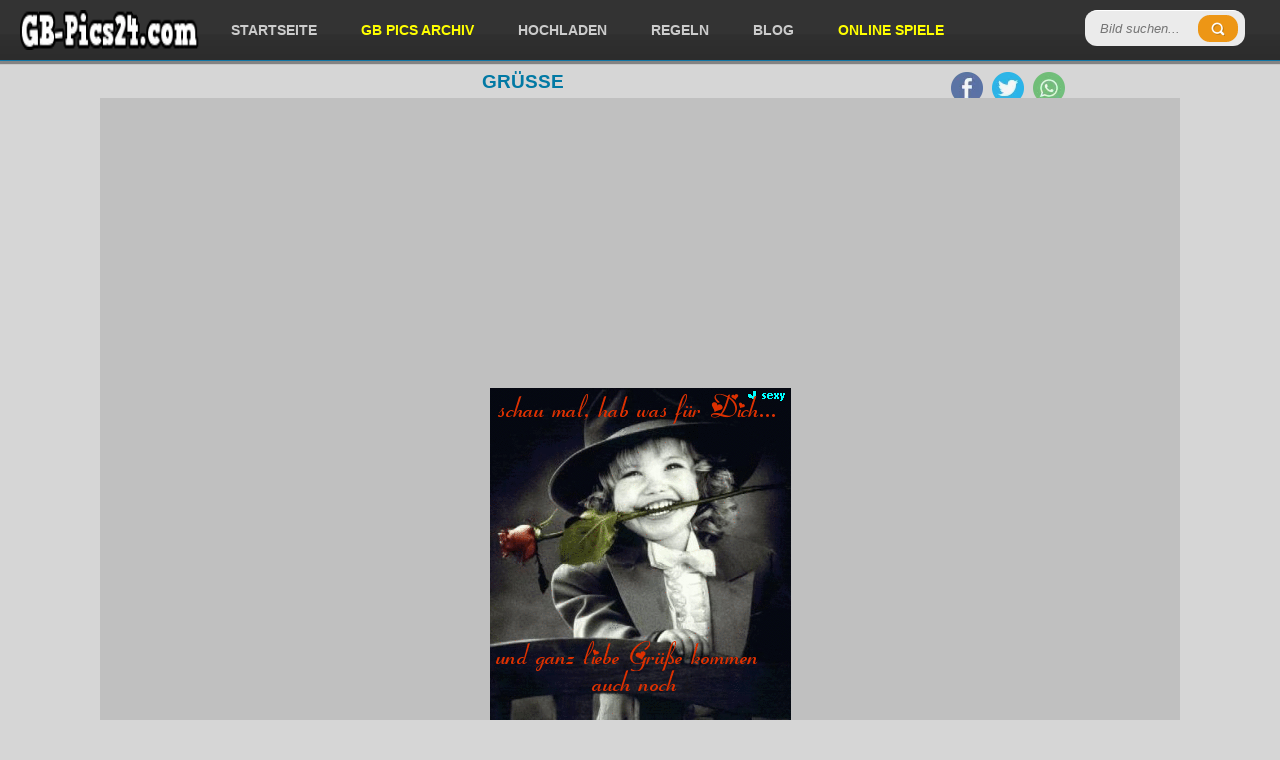

--- FILE ---
content_type: text/html; charset=utf-8
request_url: https://gb-pics24.com/view/13586/
body_size: 3781
content:

		<!DOCTYPE html>
		<html lang="de">
		<head>
		<meta http-equiv="content-type" content="text/html; charset=utf-8" />
		<meta name="viewport" content="width=device-width; initial-scale=1.0">
		<title>Gr&uuml;&szlig;e - Kostenlose Gästebuchbilder</title>
		<meta name="description" content="Gr&uuml;&szlig;e" />
		<meta name="robots" content="index,follow" />
		
		<link rel="canonical" href="https://gb-pics24.com/view/13586/">
		
		<meta property="og:title" content="Gr&uuml;&szlig;e - Kostenlose Gästebuchbilder" />
		<meta property="og:description" content="Gr&uuml;&szlig;e - Kostenlose Gästebuchbilder" />
		<meta property="og:url" content="https://gb-pics24.com/view/13586/" />
		<meta property="og:image" content="https://gb-pics24.com/gbpics/gruesse-13586.gif" />
		<meta property="og:image:width" content="301" />
		<meta property="og:image:height" content="400" />
		<meta property="og:site_name" content="GB-Pics24.com" />
		<meta property="og:type" content="article" />
		
		<meta name="twitter:card" content="summary_large_image" />
		<meta name="twitter:image" content="https://gb-pics24.com/gbpics/gruesse-13586.gif" />
		<link href="https://gb-pics24.com/data/style.css?v=6" rel="stylesheet" />

<script src="https://cdnjs.cloudflare.com/ajax/libs/jquery/3.7.1/jquery.min.js"></script>
<script defer src="https://cdnjs.cloudflare.com/ajax/libs/SlickNav/1.0.8/jquery.slicknav.min.js"></script>
<script defer src="https://cdnjs.cloudflare.com/ajax/libs/tooltipster/3.3.0/js/jquery.tooltipster.min.js"></script>
<script defer src="https://gb-pics24.com/data/default.js?v=6"></script>

<link href="https://gb-pics24.com/favicon.ico" rel="shortcut icon" />


<script async src="https://pagead2.googlesyndication.com/pagead/js/adsbygoogle.js?client=ca-pub-0121729069997529" crossorigin="anonymous"></script><script async src="https://fundingchoicesmessages.google.com/i/pub-0121729069997529?ers=1"></script><script>(function() {function signalGooglefcPresent() {if (!window.frames['googlefcPresent']) {if (document.body) {const iframe = document.createElement('iframe'); iframe.style = 'width: 0; height: 0; border: none; z-index: -1000; left: -1000px; top: -1000px;'; iframe.style.display = 'none'; iframe.name = 'googlefcPresent'; document.body.appendChild(iframe);} else {setTimeout(signalGooglefcPresent, 0);}}}signalGooglefcPresent();})();</script>

</head>
<body>

<header id="header">
	<div style="padding: 0 20px">
	
		<div class="logo">
			<a href="https://gb-pics24.com/"><img src="https://gb-pics24.com/data/logo.webp" width="179" height="40" alt="GB-Pics24.com" /></a>
		</div>
		
		
		<div class="header-search">
		  <form method="get" id="searchform" action="https://gb-pics24.com/search.php">
			<input type="submit" class="submitbttn" value="" />
			<input type="search" placeholder="Bild suchen..." name="q" class="text" />
		  </form>
		</div>
		
		<div class="menu">
			<ul>
				<li><a href="https://gb-pics24.com/" title="Startseite">Startseite</a></li>
				<li><a href="https://gb-pics24.com/gb-pics/" title="GB Pics Archiv" style="color:yellow">GB Pics Archiv</a></li>
				<li><a href="https://gb-pics24.com/hochladen/" title="Hochladen">Hochladen</a></li>
				<li><a href="https://gb-pics24.com/regeln/" title="Regeln">Regeln</a></li>
				<li><a href="https://gb-pics24.com/news/" title="Blog">Blog</a></li>
				<li><a href="https://onlinespiele.to/" title="Online Spiele" target="_blank" style="color:yellow">Online Spiele</a></li>
			</ul>
		</div>


		
		<div class="header-social">
			<ul>
				<li><a href="https://www.facebook.com/sharer/sharer.php?u=https%3A%2F%2Fgb-pics24.com%2F" target="_blank" title="Facebook"><img src="https://gb-pics24.com/data/facebook.webp" width="32" height="32" alt="Facebook" /></a></li>
				<li><a href="https://twitter.com/intent/tweet?text=%C3%9Cber%2010.000%20Kostenlose%20G%C3%A4stebuchbilder%20-%20GB%20Bilder%20-%20Facebook%20Bilder%3A%20https%3A%2F%2Fgb-pics24.com%2F" target="_blank" title="Twitter"><img src="https://gb-pics24.com/data/twitter.webp" width="32" height="32" alt="Twitter" /></a></li>
				<li><a href="https://api.whatsapp.com/send?text=%C3%9Cber%2010.000%20Kostenlose%20G%C3%A4stebuchbilder%20-%20GB%20Bilder%20-%20Facebook%20Bilder%3A%20https%3A%2F%2Fgb-pics24.com%2F" target="_blank" title="WhatsApp"><img src="https://gb-pics24.com/data/whatsapp.webp" width="32" height="32" alt="WhatsApp" /></a></li>
			</ul>
		</div>	

	</div>
</header><section class="container">
		<h1>Gr&uuml;&szlig;e</h1>
		
		<div class="trans-bg">
		
		
<div style="padding:5px 0 5px 0;text-align:center">
<script async src="https://pagead2.googlesyndication.com/pagead/js/adsbygoogle.js?client=ca-pub-0121729069997529"
     crossorigin="anonymous"></script>
<!-- gb-pics24.com responsive main v3 -->
<ins class="adsbygoogle"
     style="display:block"
     data-ad-client="ca-pub-0121729069997529"
     data-ad-slot="2360565509"
     data-ad-format="auto"
     data-full-width-responsive="true"></ins>
<script>
     (adsbygoogle = window.adsbygoogle || []).push({});
</script>
</div>


		<div class="theimage" style="height: auto !important;">
			<img src="https://gb-pics24.com/gbpics/gruesse-13586.gif" height="400" width="301" alt="Gr&uuml;&szlig;e" title="Gr&uuml;&szlig;e" />
				
			<div class="codes">

				<div class="codeinfo">Code für Jappy und <a href="#" onclick="return false" class="tooltip" title="Code für Jappy, MV-Spion, SnapScouts, Urbanite, Brieffreunde, Xhodon, Jux, Bigpoint, Dampfer, Eraffe, OnlyParty, Partynet, Freundewelt und für ein Forum.">andere:</a></div>
				<textarea id="code_bb" rows="2" cols="55" readonly="readonly" onclick="this.focus();this.select()">[url=https://gb-pics24.com/][img]https://gb-pics24.com/gbpics/gruesse-13586.gif[/img][/url]
[url=https://gb-pics24.com/]GB Bilder[/url] - [url=https://onlinespiele.to/]Kostenlos Spiele zocken[/url]</textarea>
				<button id="code_bb_button" onclick="copy_clipboard('code_bb')" class="zeroclip">code kopieren</button>
			


				<div class="codeinfo">Code für Blogs und <a href="#" onclick="return false" class="tooltip" title="Code für Kwick, MySpace, Nitestar, Spigo, Gimy, nPage, Joinr, Dogspot, Vivatier, Jamba, Tagged, Spielmit, Bebo, Yubbi und für deine Homepage.">andere:</a></div>
				<textarea id="code_html" rows="2" cols="55" readonly="readonly" onclick="this.focus();this.select()">&lt;a href=&quot;https://gb-pics24.com/&quot; target=&quot;_blank&quot;&gt;&lt;img src=&quot;https://gb-pics24.com/gbpics/gruesse-13586.gif&quot; border=&quot;0&quot; alt=&quot;Gr&uuml;&szlig;e&quot; /&gt;&lt;/a&gt;&lt;br /&gt;
&lt;a href=&quot;https://gb-pics24.com/&quot; target=&quot;_blank&quot;&gt;Facebook Bilder&lt;/a&gt; - &lt;a href=&quot;https://onlinespiele.to/&quot; target=&quot;_blank&quot;&gt;Spiele&lt;/a&gt;</textarea>
				<button id="code_html_button" onclick="copy_clipboard('code_html')" class="zeroclip">code kopieren</button>


				<div style="clear:left"></div>

				<div class="social">
					
	<a href="https://www.facebook.com/sharer/sharer.php?u=https%3A%2F%2Fgb-pics24.com%2Fgbpics%2Fgruesse-13586.gif" target="_blank" title="Facebook"><img src="https://gb-pics24.com/data/facebook.webp" width="32" height="32" alt="Facebook" /></a>
	<a href="https://twitter.com/intent/tweet?text=Bild%20f%C3%BCr%20dich%3A%20https%3A%2F%2Fgb-pics24.com%2Fview%2F13586%2F" target="_blank" title="Twitter"><img src="https://gb-pics24.com/data/twitter.webp" width="32" height="32" alt="Twitter" /></a>
	<a href="https://api.whatsapp.com/send?text=Bild%20f%C3%BCr%20dich%3A%20https%3A%2F%2Fgb-pics24.com%2Fview%2F13586%2F" target="_blank" title="WhatsApp"><img src="https://gb-pics24.com/data/whatsapp.webp" width="32" height="32" alt="WhatsApp" /></a>
	<a href="/cdn-cgi/l/email-protection#bc83cfc9ded6d9dfc881fed5d0d8998e8cda99ff8f99feffce998e8cd8d5dfd49aded3d8c581d4c8c8cccf998ffd998efa998efadbde91ccd5dfcf8e8892dfd3d1998efacad5d9cb998efa8d8f89848a998efa" target="_blank" title="E-Mail"><img src="https://gb-pics24.com/data/email.webp" width="32" height="32" alt="E-Mail" /></a>
	
				</div>

			</div>
		
		</div>
	
	
	
		<div style="padding:5px 0 5px 0;text-align:center">
<script data-cfasync="false" src="/cdn-cgi/scripts/5c5dd728/cloudflare-static/email-decode.min.js"></script><script async src="https://pagead2.googlesyndication.com/pagead/js/adsbygoogle.js?client=ca-pub-0121729069997529"
     crossorigin="anonymous"></script>
<!-- gb-pics24.com responsive bottom v3 -->
<ins class="adsbygoogle"
     style="display:block"
     data-ad-client="ca-pub-0121729069997529"
     data-ad-slot="6790765103"
     data-ad-format="auto"></ins>
<script>
     (adsbygoogle = window.adsbygoogle || []).push({});
</script>
		</div>
	
	
		<div id="images"><div class="images">
						<a href="https://gb-pics24.com/view/2461/">
							<img loading="lazy" src="https://gb-pics24.com/gbpics/thumbnails/das-leben-ist-viel-zu-kurz-2461.jpg" width="160" height="160" alt="das leben ist viel zu kurz" />
							<div class="imagetitle">das leben ist viel zu kurz</div>
							<div class="imageplay">Ansehen</div>
						</a>
					</div><div class="images">
						<a href="https://gb-pics24.com/view/19084/">
							<img loading="lazy" src="https://gb-pics24.com/gbpics/thumbnails/wochenende-19084.jpg" width="160" height="160" alt="Wochenende" />
							<div class="imagetitle">Wochenende</div>
							<div class="imageplay">Ansehen</div>
						</a>
					</div><div class="images">
						<a href="https://gb-pics24.com/view/717/">
							<img loading="lazy" src="https://gb-pics24.com/gbpics/thumbnails/guten-morgen-717.jpg" width="160" height="160" alt="guten morgen" />
							<div class="imagetitle">guten morgen</div>
							<div class="imageplay">Ansehen</div>
						</a>
					</div><div class="images">
						<a href="https://gb-pics24.com/view/22972/">
							<img loading="lazy" src="https://gb-pics24.com/gbpics/thumbnails/alfatier-22972.jpg" width="160" height="160" alt="alfatier" />
							<div class="imagetitle">alfatier</div>
							<div class="imageplay">Ansehen</div>
						</a>
					</div><div class="images">
						<a href="https://gb-pics24.com/view/19139/">
							<img loading="lazy" src="https://gb-pics24.com/gbpics/thumbnails/leben-19139.jpg" width="160" height="160" alt="leben" />
							<div class="imagetitle">leben</div>
							<div class="imageplay">Ansehen</div>
						</a>
					</div><div class="images">
						<a href="https://gb-pics24.com/view/24768/">
							<img loading="lazy" src="https://gb-pics24.com/gbpics/thumbnails/zeichen-1-24768.gif" width="160" height="160" alt="zeichen 1" />
							<div class="imagetitle">zeichen 1</div>
							<div class="imageplay">Ansehen</div>
						</a>
					</div><div class="images">
						<a href="https://gb-pics24.com/view/32518/">
							<img loading="lazy" src="https://gb-pics24.com/gbpics/thumbnails/frohe-ostern-32518.gif" width="160" height="160" alt="Frohe Ostern" />
							<div class="imagetitle">Frohe Ostern</div>
							<div class="imageplay">Ansehen</div>
						</a>
					</div><div class="images">
						<a href="https://gb-pics24.com/view/25400/">
							<img loading="lazy" src="https://gb-pics24.com/gbpics/thumbnails/luc-25400.jpg" width="160" height="160" alt="Luc&aacute;" />
							<div class="imagetitle">Luc&aacute;</div>
							<div class="imageplay">Ansehen</div>
						</a>
					</div><div class="images">
						<a href="https://gb-pics24.com/view/2576/">
							<img loading="lazy" src="https://gb-pics24.com/gbpics/thumbnails/hallo-2576.jpg" width="160" height="160" alt="hallo" />
							<div class="imagetitle">hallo</div>
							<div class="imageplay">Ansehen</div>
						</a>
					</div><div class="images">
						<a href="https://gb-pics24.com/view/26220/">
							<img loading="lazy" src="https://gb-pics24.com/gbpics/thumbnails/hardcore-26220.jpg" width="160" height="160" alt="Hardcore" />
							<div class="imagetitle">Hardcore</div>
							<div class="imageplay">Ansehen</div>
						</a>
					</div><div class="images">
						<a href="https://gb-pics24.com/view/22399/">
							<img loading="lazy" src="https://gb-pics24.com/gbpics/thumbnails/hc22-22399.gif" width="160" height="160" alt="HC22" />
							<div class="imagetitle">HC22</div>
							<div class="imageplay">Ansehen</div>
						</a>
					</div><div class="images">
						<a href="https://gb-pics24.com/view/25354/">
							<img loading="lazy" src="https://gb-pics24.com/gbpics/thumbnails/freunde-25354.gif" width="160" height="160" alt="Freunde" />
							<div class="imagetitle">Freunde</div>
							<div class="imageplay">Ansehen</div>
						</a>
					</div><div class="images">
						<a href="https://gb-pics24.com/view/13351/">
							<img loading="lazy" src="https://gb-pics24.com/gbpics/thumbnails/miss-you-13351.jpg" width="160" height="160" alt="miss you" />
							<div class="imagetitle">miss you</div>
							<div class="imageplay">Ansehen</div>
						</a>
					</div><div class="images">
						<a href="https://gb-pics24.com/view/19993/">
							<img loading="lazy" src="https://gb-pics24.com/gbpics/thumbnails/gern-haben-19993.jpg" width="160" height="160" alt="gern haben" />
							<div class="imagetitle">gern haben</div>
							<div class="imageplay">Ansehen</div>
						</a>
					</div><div class="images">
						<a href="https://gb-pics24.com/view/16485/">
							<img loading="lazy" src="https://gb-pics24.com/gbpics/thumbnails/suesser-tiger-16485.gif" width="160" height="160" alt="s&uuml;&szlig;er tiger" />
							<div class="imagetitle">s&uuml;&szlig;er tiger</div>
							<div class="imageplay">Ansehen</div>
						</a>
					</div><div class="images">
						<a href="https://gb-pics24.com/view/24548/">
							<img loading="lazy" src="https://gb-pics24.com/gbpics/thumbnails/opelzeichen-24548.jpg" width="160" height="160" alt="Opelzeichen" />
							<div class="imagetitle">Opelzeichen</div>
							<div class="imageplay">Ansehen</div>
						</a>
					</div><div class="images">
						<a href="https://gb-pics24.com/view/6805/">
							<img loading="lazy" src="https://gb-pics24.com/gbpics/thumbnails/hardy-6805.jpg" width="160" height="160" alt="hardy" />
							<div class="imagetitle">hardy</div>
							<div class="imageplay">Ansehen</div>
						</a>
					</div><div class="images">
						<a href="https://gb-pics24.com/view/16685/">
							<img loading="lazy" src="https://gb-pics24.com/gbpics/thumbnails/mund-16685.jpg" width="160" height="160" alt="Mund" />
							<div class="imagetitle">Mund</div>
							<div class="imageplay">Ansehen</div>
						</a>
					</div><div class="images">
						<a href="https://gb-pics24.com/view/18217/">
							<img loading="lazy" src="https://gb-pics24.com/gbpics/thumbnails/onkelzadios-18217.jpg" width="160" height="160" alt="onkelz-adios" />
							<div class="imagetitle">onkelz-adios</div>
							<div class="imageplay">Ansehen</div>
						</a>
					</div><div class="images">
						<a href="https://gb-pics24.com/view/22367/">
							<img loading="lazy" src="https://gb-pics24.com/gbpics/thumbnails/hardcore-22367.gif" width="160" height="160" alt="HARDCORE" />
							<div class="imagetitle">HARDCORE</div>
							<div class="imageplay">Ansehen</div>
						</a>
					</div><div class="images">
						<a href="https://gb-pics24.com/view/6842/">
							<img loading="lazy" src="https://gb-pics24.com/gbpics/thumbnails/hoersturz--effect-6842.jpg" width="160" height="160" alt="H&ouml;rsturz - Effect" />
							<div class="imagetitle">H&ouml;rsturz - Effect</div>
							<div class="imageplay">Ansehen</div>
						</a>
					</div><div class="images">
						<a href="https://gb-pics24.com/view/2832/">
							<img loading="lazy" src="https://gb-pics24.com/gbpics/thumbnails/for-you-2832.jpg" width="160" height="160" alt="for you" />
							<div class="imagetitle">for you</div>
							<div class="imageplay">Ansehen</div>
						</a>
					</div><div class="images">
						<a href="https://gb-pics24.com/view/10436/">
							<img loading="lazy" src="https://gb-pics24.com/gbpics/thumbnails/thank-you-10436.gif" width="160" height="160" alt="thank you" />
							<div class="imagetitle">thank you</div>
							<div class="imageplay">Ansehen</div>
						</a>
					</div><div class="images">
						<a href="https://gb-pics24.com/view/9496/">
							<img loading="lazy" src="https://gb-pics24.com/gbpics/thumbnails/hab-dich-lieb-9496.jpg" width="160" height="160" alt="hab dich lieb " />
							<div class="imagetitle">hab dich lieb </div>
							<div class="imageplay">Ansehen</div>
						</a>
					</div>
		</div>
		

		<div style="clear:left"></div>

<div style="padding:5px 0 5px 0;text-align:center">
<script async src="https://pagead2.googlesyndication.com/pagead/js/adsbygoogle.js?client=ca-pub-0121729069997529"
     crossorigin="anonymous"></script>
<!-- gb-pics24.com responsive bottom v3 -->
<ins class="adsbygoogle"
     style="display:block"
     data-ad-client="ca-pub-0121729069997529"
     data-ad-slot="6790765103"
     data-ad-format="auto"></ins>
<script>
     (adsbygoogle = window.adsbygoogle || []).push({});
</script>
</div>
		
		</div>
		</section><footer id="footer">
	<span>&copy; 2026 GB-Pics24.com - <a href="https://gb-pics24.com/kontakt/">Impressum</a></span>
	
	<div class="right">
		<div class="menu-footer">
			<ul>
				<li><a href="https://gb-pics24.com/" title="Startseite">Startseite</a></li>
				<li><a href="https://gb-pics24.com/gb-pics/" title="GB Pics Archiv">GB Pics Archiv</a></li>
				<li><a href="https://gb-pics24.com/kategorie/17/seite/1/" title="Grüße">Grüße</a></li>
				<li><a href="https://gb-pics24.com/kategorie/37/seite/1/" title="Wochentage">Wochentage</a></li>
				<li><a href="https://gb-pics24.com/kategorie/39/seite/1/" title="Blumen">Blumen</a></li>
				<li><a href="https://gb-pics24.com/kategorie/38/seite/1/" title="Hallo">Hallo</a></li>	
				<li><a href="https://gb-pics24.com/kategorie/23/seite/1/" title="Kisses">Kisses</a></li>
				<li><a href="https://gb-pics24.com/kategorie/11/seite/1/" title="Liebe">Liebe</a></li>
				<li><a href="https://gb-pics24.com/kategorie/18/seite/1/" title="Herzen">Herzen</a></li>
				<li><a href="https://gb-pics24.com/kategorie/26/seite/1/" title="Miss you">Miss you</a></li>
			</ul>
		</div>
	</div>
</footer>

<!-- Google tag (gtag.js) -->
<script async src="https://www.googletagmanager.com/gtag/js?id=G-X29CFE0124"></script>
<script>
  window.dataLayer = window.dataLayer || [];
  function gtag(){dataLayer.push(arguments);}
  gtag('js', new Date());

  gtag('config', 'G-X29CFE0124');
</script>

<script defer src="https://static.cloudflareinsights.com/beacon.min.js/vcd15cbe7772f49c399c6a5babf22c1241717689176015" integrity="sha512-ZpsOmlRQV6y907TI0dKBHq9Md29nnaEIPlkf84rnaERnq6zvWvPUqr2ft8M1aS28oN72PdrCzSjY4U6VaAw1EQ==" data-cf-beacon='{"version":"2024.11.0","token":"312176f518cf47078e84c8544f2c9a57","r":1,"server_timing":{"name":{"cfCacheStatus":true,"cfEdge":true,"cfExtPri":true,"cfL4":true,"cfOrigin":true,"cfSpeedBrain":true},"location_startswith":null}}' crossorigin="anonymous"></script>
</body>
</html>

--- FILE ---
content_type: text/html; charset=utf-8
request_url: https://www.google.com/recaptcha/api2/aframe
body_size: 246
content:
<!DOCTYPE HTML><html><head><meta http-equiv="content-type" content="text/html; charset=UTF-8"></head><body><script nonce="i4zagN-8rPJannx1pbZsnw">/** Anti-fraud and anti-abuse applications only. See google.com/recaptcha */ try{var clients={'sodar':'https://pagead2.googlesyndication.com/pagead/sodar?'};window.addEventListener("message",function(a){try{if(a.source===window.parent){var b=JSON.parse(a.data);var c=clients[b['id']];if(c){var d=document.createElement('img');d.src=c+b['params']+'&rc='+(localStorage.getItem("rc::a")?sessionStorage.getItem("rc::b"):"");window.document.body.appendChild(d);sessionStorage.setItem("rc::e",parseInt(sessionStorage.getItem("rc::e")||0)+1);localStorage.setItem("rc::h",'1768405273588');}}}catch(b){}});window.parent.postMessage("_grecaptcha_ready", "*");}catch(b){}</script></body></html>

--- FILE ---
content_type: application/javascript; charset=utf-8
request_url: https://fundingchoicesmessages.google.com/f/AGSKWxV2yup4szIi1CuuzntEQrScWS45mCfkSPP_zyOUvmfmeUUxtPMVqDADXxSzXtrZxQud3sGkiAUh6EqhSkEHJ26INIjet5c8q8xM9oe5H1q4OuPUAh10nBXLwDqhXoQX3BuicUGolg==?fccs=W251bGwsbnVsbCxudWxsLG51bGwsbnVsbCxudWxsLFsxNzY4NDA1MjU5LDQ3MzAwMDAwMF0sbnVsbCxudWxsLG51bGwsW251bGwsWzcsMTksNiwxMCwxOCwxM10sbnVsbCxudWxsLG51bGwsbnVsbCxudWxsLG51bGwsbnVsbCxudWxsLG51bGwsMV0sImh0dHBzOi8vZ2ItcGljczI0LmNvbS92aWV3LzEzNTg2LyIsbnVsbCxbWzgsIkdQMmFqWlhRQWdjIl0sWzksImVuLVVTIl0sWzE5LCIyIl0sWzI0LCIiXSxbMjksImZhbHNlIl0sWzIxLCJbW1tbNSwxLFswXV0sWzE3Njg0MDUyNTYsMzQzOTI0MDAwXSxbMTIwOTYwMF1dXV0iXV1d
body_size: 192
content:
if (typeof __googlefc.fcKernelManager.run === 'function') {"use strict";this.default_ContributorServingResponseClientJs=this.default_ContributorServingResponseClientJs||{};(function(_){var window=this;
try{
var np=function(a){this.A=_.t(a)};_.u(np,_.J);var op=function(a){this.A=_.t(a)};_.u(op,_.J);op.prototype.getWhitelistStatus=function(){return _.F(this,2)};var pp=function(a){this.A=_.t(a)};_.u(pp,_.J);var qp=_.Zc(pp),rp=function(a,b,c){this.B=a;this.j=_.A(b,np,1);this.l=_.A(b,_.Nk,3);this.F=_.A(b,op,4);a=this.B.location.hostname;this.D=_.Dg(this.j,2)&&_.O(this.j,2)!==""?_.O(this.j,2):a;a=new _.Og(_.Ok(this.l));this.C=new _.bh(_.q.document,this.D,a);this.console=null;this.o=new _.jp(this.B,c,a)};
rp.prototype.run=function(){if(_.O(this.j,3)){var a=this.C,b=_.O(this.j,3),c=_.dh(a),d=new _.Ug;b=_.fg(d,1,b);c=_.C(c,1,b);_.hh(a,c)}else _.eh(this.C,"FCNEC");_.lp(this.o,_.A(this.l,_.Ae,1),this.l.getDefaultConsentRevocationText(),this.l.getDefaultConsentRevocationCloseText(),this.l.getDefaultConsentRevocationAttestationText(),this.D);_.mp(this.o,_.F(this.F,1),this.F.getWhitelistStatus());var e;a=(e=this.B.googlefc)==null?void 0:e.__executeManualDeployment;a!==void 0&&typeof a==="function"&&_.Qo(this.o.G,
"manualDeploymentApi")};var sp=function(){};sp.prototype.run=function(a,b,c){var d;return _.v(function(e){d=qp(b);(new rp(a,d,c)).run();return e.return({})})};_.Rk(7,new sp);
}catch(e){_._DumpException(e)}
}).call(this,this.default_ContributorServingResponseClientJs);
// Google Inc.

//# sourceURL=/_/mss/boq-content-ads-contributor/_/js/k=boq-content-ads-contributor.ContributorServingResponseClientJs.en_US.GP2ajZXQAgc.es5.O/d=1/exm=ad_blocking_detection_executable,kernel_loader,loader_js_executable,monetization_cookie_state_migration_initialization_executable,optimization_state_updater_executable,web_iab_us_states_signal_executable,web_monetization_wall_executable/ed=1/rs=AJlcJMwxu1KDYCo_MT4gCPaAdBlhVAdLlg/m=cookie_refresh_executable
__googlefc.fcKernelManager.run('\x5b\x5b\x5b7,\x22\x5b\x5bnull,\\\x22gb-pics24.com\\\x22,\\\x22AKsRol92RLGaHn5Bc7YyVyE6SXCTnXc0uyc1PmI80uTDNNT1yeO0ycuH6OtOq5XRgd_3Ft_HWQVOQuWK9ebxXOIwkrxVRtEZuSbVzTShJ2dJn9qbde-_saNbyHkDrQdUhz8RGmiG-ltK2_A7MKlQe0LFTyPN9a72fg\\\\u003d\\\\u003d\\\x22\x5d,null,\x5b\x5bnull,null,null,\\\x22https:\/\/fundingchoicesmessages.google.com\/f\/AGSKWxV66WfwJyZSTNortc5ly7h4tphEdLJy2NAPTqRQnZhvFetY7Ys7i6XXjaEe68LgDtK2FFtSHFDyxy6RKxXURSfqwIiPab2UHjEunDx-Pr8mPcCArNoTIEom8M2CbNMati9Uv1JL_A\\\\u003d\\\\u003d\\\x22\x5d,null,null,\x5bnull,null,null,\\\x22https:\/\/fundingchoicesmessages.google.com\/el\/AGSKWxUijuHOxhs-RyPHY6ZZoWIicnP1kjXA2_2T80c70vEde0ofmn-YL3jK5Pp5pLwTq-LQLhvrgAVuXkzIUhV27Av-sraVwK3d06dIauwJ-ojgfRFU9pVOeaYbVNesbfA1TbzleTACHA\\\\u003d\\\\u003d\\\x22\x5d,null,\x5bnull,\x5b7,19,6,10,18,13\x5d,null,null,null,null,null,null,null,null,null,1\x5d\x5d,\x5b3,1\x5d\x5d\x22\x5d\x5d,\x5bnull,null,null,\x22https:\/\/fundingchoicesmessages.google.com\/f\/AGSKWxV7cbgdFapO-VtmCyDGeo6P0gSR9XC7C7Xn2bPl44UAxU431qWsb4_4Tyg0IWstJOXdoUdYUX1JaHbHHOdf7fDfDQTzuWaap5MlvKx1if0KKA_z8WAdfJpgIyBsNpyJl-NCd28lmg\\u003d\\u003d\x22\x5d\x5d');}

--- FILE ---
content_type: application/javascript; charset=utf-8
request_url: https://fundingchoicesmessages.google.com/f/AGSKWxVA2p9H1U851Zwiu3UVCJfmCFCwl337j4l7fEavHQ9wc7pnlDXVOkZU-6nSRo-LPM9ru28hdXEKVwN1J8Oft0XrzwbxtRbGmthrYJ4v1a3wvJLZje8SKPCdHxufrsniaGWQSFTX0o6ysSvro94bavI9Scl_lFN_tH77ev-pvCtcLOJPGCqqzaynaPGX/_/ad/side_/125x125ad.-adSponsors._adright./contaxe_
body_size: -1290
content:
window['c48a857f-887a-416f-87c7-af6ba2b530b2'] = true;